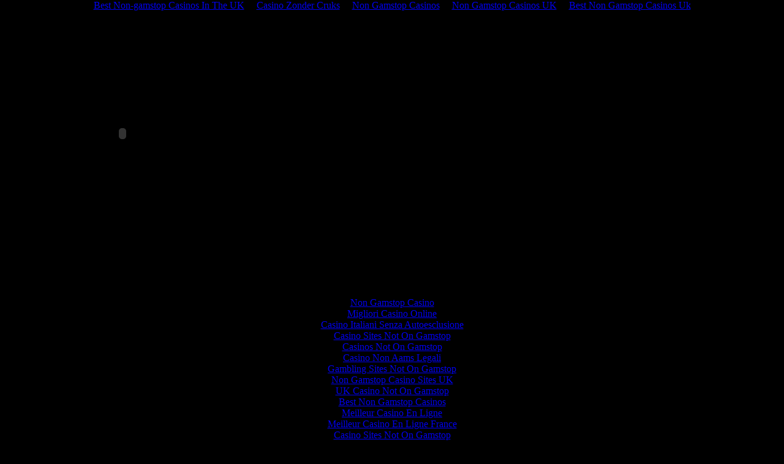

--- FILE ---
content_type: text/html; charset=utf-8
request_url: https://www.ultimatepokerchallenge.com/tips/tip1/index.html
body_size: 1700
content:
<html xmlns="http://www.w3.org/1999/xhtml" xml:lang="en" lang="en"><head>
	<meta http-equiv="Content-Type" content="text/html; charset=UTF-8"/>
<meta http-equiv="Content-Type" content="text/html; charset=iso-8859-1"/>
<title>player</title>
	<link rel="canonical" href="https://ultimatepokerchallenge.com/tips/tip1/index.html" />
</head>
<body bgcolor="#000000" leftmargin="0" topmargin="0" rightmargin="0" bottommargin="0" marginwidth="0" marginheight="0"><div style="text-align: center;"><a href="https://www.leedstraffweb.co.uk/" style="padding: 5px 10px;">Best Non-gamstop Casinos In The UK</a><a href="https://www.solaroad.nl/" style="padding: 5px 10px;">Casino Zonder Cruks</a><a href="https://techweekeurope.co.uk/" style="padding: 5px 10px;">Non Gamstop Casinos</a><a href="https://pumphousegallery.org.uk/" style="padding: 5px 10px;">Non Gamstop Casinos UK</a><a href="https://groovemag.co.uk/" style="padding: 5px 10px;">Best Non Gamstop Casinos Uk</a></div>
<!--url's used in the movie-->
<!--text used in the movie-->
<!-- saved from url=(0013)about:internet -->
<object classid="clsid:d27cdb6e-ae6d-11cf-96b8-444553540000" codebase="http://fpdownload.macromedia.com/pub/shockwave/cabs/flash/swflash.cab#version=8,0,0,0" width="400" height="400" id="player" align="middle">
<param name="allowScriptAccess" value="sameDomain"/>
<param name="movie" value="player.swf"/><param name="play" value="false"/><param name="quality" value="high"/><param name="bgcolor" value="#ffffff"/><embed src="https://www.ultimatepokerchallenge.com/tips/tip1/player.swf" play="false" quality="high" bgcolor="#ffffff" width="400" height="400" name="player" align="middle" allowscriptaccess="sameDomain" type="application/x-shockwave-flash" pluginspage="http://www.macromedia.com/go/getflashplayer" />
</object>

<div style="text-align:center"><h2>Web favorites</h2><ul style="list-style:none;padding-left:0"><li><a href="https://www.rivieramultimedia.co.uk/">Non Gamstop Casino</a></li><li><a href="https://paleoitalia.org/">Migliori Casino Online</a></li><li><a href="https://www.niramontana.com/">Casino Italiani Senza Autoesclusione</a></li><li><a href="https://uk-sobs.org.uk/">Casino Sites Not On Gamstop</a></li><li><a href="https://www.face-online.org.uk/">Casinos Not On Gamstop</a></li><li><a href="https://www.eyof2023.it/">Casino Non Aams Legali</a></li><li><a href="https://www.clintoncards.co.uk/">Gambling Sites Not On Gamstop</a></li><li><a href="https://gdalabel.org.uk/">Non Gamstop Casino Sites UK</a></li><li><a href="https://tescobagsofhelp.org.uk/">UK Casino Not On Gamstop</a></li><li><a href="https://www.marblearchcavesgeopark.com/">Best Non Gamstop Casinos</a></li><li><a href="https://www.photo-arago.fr/">Meilleur Casino En Ligne</a></li><li><a href="https://www.coupdepouceeconomiedenergie.fr/">Meilleur Casino En Ligne France</a></li><li><a href="https://energypost.eu/">Casino Sites Not On Gamstop</a></li><li><a href="https://www.bristollivemagazine.com/">Best Non Gamstop Casinos</a></li><li><a href="https://projectedward.eu/it/casino-non-aams/">Casino Non Aams</a></li><li><a href="https://www.casinogods.com/">Casino Sites UK</a></li><li><a href="https://www.fictionuncovered.co.uk/">Non Gamstop Casinos UK</a></li><li><a href="https://www.thehotelcollection.co.uk/">Casino Sites Not On Gamstop</a></li><li><a href="https://www.charitydigitalnews.co.uk/">Non Gamstop Casino UK</a></li><li><a href="https://www.startupbritain.org/slot-sites-uk/">Online Slots UK</a></li><li><a href="https://www.wyedeantourism.co.uk/">Non Gamstop Casinos</a></li><li><a href="https://uk-betting-sites.co.uk/">UK Betting Sites</a></li><li><a href="https://www.geekgirlmeetup.co.uk/">Best Non Gamstop Casinos</a></li><li><a href="https://www.ineosbritannia.com/">UK Casinos Not On Gamstop</a></li><li><a href="https://www.allmobileworld.it/">Migliori Casino Online Italia</a></li><li><a href="https://uklinux.net/">Slots Not On Gamstop</a></li><li><a href="https://www.evensi.fr/">Crypto Casino</a></li><li><a href="https://www.cnrm-game.fr/">Btc Casino</a></li><li><a href="https://www.baugnez44.be/">Nouveau Casino Belge En Ligne</a></li><li><a href="https://doteshopping.com/">꽁머니사이트</a></li><li><a href="https://www.thongtincongnghe.com/">Nhà Cái Uy Tín</a></li><li><a href="https://www.train-artouste.com/">Casino Bonus Sans Depot</a></li><li><a href="https://www.karting-rosny93.com/">Bonus Gratuit Sans Dépôt</a></li><li><a href="https://www.pianetasaluteonline.com/">No Kyc Casino</a></li><li><a href="https://www.liceoeconomicosociale.it/">Siti Non Aams</a></li><li><a href="https://www.ncps-care.eu/">Migliori Siti Scommesse Non Aams</a></li><li><a href="https://laforgecollective.fr/">Casino En Ligne Francais</a></li></ul></div><script defer src="https://static.cloudflareinsights.com/beacon.min.js/vcd15cbe7772f49c399c6a5babf22c1241717689176015" integrity="sha512-ZpsOmlRQV6y907TI0dKBHq9Md29nnaEIPlkf84rnaERnq6zvWvPUqr2ft8M1aS28oN72PdrCzSjY4U6VaAw1EQ==" data-cf-beacon='{"version":"2024.11.0","token":"31a6ec312dea4c45b60f05e40d273713","r":1,"server_timing":{"name":{"cfCacheStatus":true,"cfEdge":true,"cfExtPri":true,"cfL4":true,"cfOrigin":true,"cfSpeedBrain":true},"location_startswith":null}}' crossorigin="anonymous"></script>
</body></html>